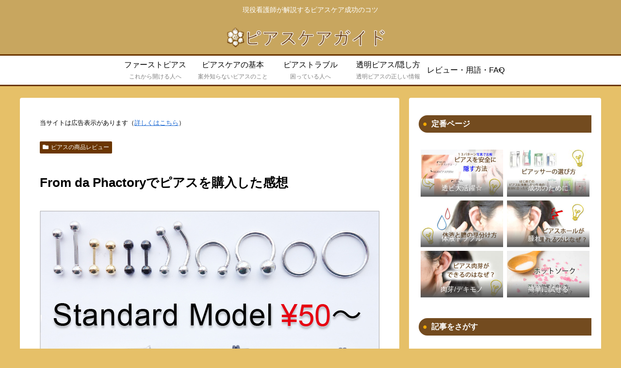

--- FILE ---
content_type: text/html; charset=utf-8
request_url: https://www.google.com/recaptcha/api2/aframe
body_size: 266
content:
<!DOCTYPE HTML><html><head><meta http-equiv="content-type" content="text/html; charset=UTF-8"></head><body><script nonce="Doivwtq9VeXy_fwrmI-MbA">/** Anti-fraud and anti-abuse applications only. See google.com/recaptcha */ try{var clients={'sodar':'https://pagead2.googlesyndication.com/pagead/sodar?'};window.addEventListener("message",function(a){try{if(a.source===window.parent){var b=JSON.parse(a.data);var c=clients[b['id']];if(c){var d=document.createElement('img');d.src=c+b['params']+'&rc='+(localStorage.getItem("rc::a")?sessionStorage.getItem("rc::b"):"");window.document.body.appendChild(d);sessionStorage.setItem("rc::e",parseInt(sessionStorage.getItem("rc::e")||0)+1);localStorage.setItem("rc::h",'1769547171545');}}}catch(b){}});window.parent.postMessage("_grecaptcha_ready", "*");}catch(b){}</script></body></html>

--- FILE ---
content_type: text/css
request_url: https://piercecare.net/wp-content/themes/cocoon-child-master/style.css?ver=6.9&fver=20220414115841
body_size: 2217
content:
@charset "UTF-8";

/*!
Theme Name: Cocoon Child
Description: Cocoon専用の子テーマ
Theme URI: https://wp-cocoon.com/
Author: わいひら
Author URI: https://nelog.jp/
Template:   cocoon-master
Version:    1.1.3
*/

/************************************
** 子テーマ用のスタイルを書く
************************************/

/***********************************
** アピールエリア ***/
#appeal{
min-height:200px;
	opacity: 0.7;
}

/***********************************
** ボックスナビ ***/
.box-menu{
	box-shadow:none;
	color:#333;}


/************************************
** ブログカードのデザイン変更***/
.blogcard {
	border-color: #734B1F !important; /* 枠線の色を変更 */
}
.blogcard-type .blogcard::before{
	background-color:#734B1F; /* 囲みの文字背景色 */
}
.internal-blogcard::after{
	content: '続きを読む \00bb'; /* 内部リンク右下枠の文言 */
	position: absolute;
	bottom: .5rem;
	right: 1rem;
	font-size: 90%;
	background-color: #B4A242; /* 内部リンク右下枠の背景色 */
	padding: .4em 3em;
	font-weight: bold;
	color: #fff; /* 内部リンク右下枠の文字色 */
	border-radius: 2px;
}
.blogcard-label {
    background-color:  #734B1F
}

/************************************
** 関連記事の題名デザイン　****/
.related-entry-heading, .comment-title {
  font-size: 1em;
  color: #ffffff;/*文字色*/
  padding: 0.5em;/*文字周りの余白*/
  display: inline-block;/*おまじない*/
  line-height: 1.3;/*行高*/
  background: #734B1F;/*背景色*/
  vertical-align: middle;
  width:100%;
  border-radius: 25px 0px 0px 25px;/*左側の角を丸く*/
}
.related-entry-heading:before ,.comment-title:before {
  content: '●';
  color: #F1A800;
  margin-right: 8px;
}

/************************************
** PC用グローバルナビ装飾　***/
#header-container #navi{
	border-top: solid 3px #6B3602;
    border-bottom: solid 3px #6B3602;
}
#header-container #navi a{
  color: #000000;
}
#header-container #navi a:hover{
	color: #FFFFFF;
	background: #B4A242;
}
.navi-in > ul .sub-menu{
	background: #C8B695;
	border-top: solid 3px #6B3602;
    border-bottom: solid 3px #6B3602;
}

/************************************
** モバイル：メニュー背景の白透過　****/
.mobile-menu-buttons{
	background:rgba(107,54,2,0.95);
color: white;
}
.mobile-menu-buttons .menu-button > a{
    display: block;
    color: #ffffff;
    text-decoration: none;
}
.mobile-menu-buttons .menu-caption {
    font-size: 11px;
    text-align: center;
    opacity: 1;
    display: block;
}

/************************************
** 目次　***/
.toc .toc-content{
	color: #F1A800;}
.toc {
	background-color:#fafad2;
	border: 5px solid #CEA760;
	border-radius: 50px;
	margin-top:40px;
}


/************************************
** 見出し　***/
h1.entry-title {
  padding: 1em 0;
}
.article h2 {
	border: 0;
	padding: 0.7em;
	background: transparent;
	border-left: solid 10px #6B3602;
	border-bottom: solid 2px #6B3602;
}
.article h3 {
	border: 0;
	position: relative;
	padding-left: 1.4em;
	border-bottom: solid 2px #F1A800;
}
.article h3:before {
  font-family: "Font Awesome 5 Free";
  position: absolute;
  color: #F1A800;
  content: "\f058";
  font-size: 1.2em;
  left: 0;
  top: 0;
}
@media screen and (max-width: 440px) {
.article h3:before {
  font-family: "Font Awesome 5 Free";
  position: absolute;
  color: #F1A800;
  content: "\f058";
  font-size: 1.3em;
  left: 0;
  top: 10%;
}
}
.article h4 {
	border: 0;
	background-color: #CEA760;
}
.article h5 {
  border: 0;
  border-bottom: dashed 1px #7b3341;
}

/************************************
** サイドバー　****/
.sidebar h3 {
  font-size:1em;
  color: #ffffff;/*文字色*/
  padding: 0.5em;/*文字周りの余白*/
  display: inline-block;/*おまじない*/
  line-height: 1.3;/*行高*/
  background: #734B1F;/*背景色*/
  vertical-align: middle;
  width:100%;
  border-radius: 25px 0px 0px 25px;/*左側の角を丸く*/
}
.sidebar h3:before {
  content: '●';
  color: #F1A800;
  margin-right: 8px;
}
.sidebar .widget li a {
    font-size: 14px;
}
.a-wrap{
    border-bottom: 1px solid #ddd;
    font-size: 14px;
}
.nwa .author-box{
	max-width:none
}
.author-box{
	border:1px solid #cea760;
	border-radius: 40px;
    color: #000000;
}
.author-follows{
 display: none;
}

.author-box p {
}


/************************************
** フッター***/
.footer {
background-color: #9F7A46;
border-bottom: solid 6px #ffc926;
}

/***********************************
**  ***/
body.public-page, .content .cf .main {
background-color: #E6C068;
}

/***********************************
** カエレバのボタン間隔 
.kaerebalink-link1 a, .booklink-link2 a, .tomarebalink-link1 a, .product-item-buttons a {
margin: -3px auto -3px;
padding: 0px 0px;}
.kaerebalink-link1 > *, .tomarebalink-link1 > *, .product-item-buttons > * {
width: 100%;}
.booklink-powered-date, .kaerebalink-powered-date, .tomarebalink-powered-date {
font-size:10px;}
***/


/***********************************
** カエレバの枠 ***/
.booklink-box, .kaerebalink-box, .tomarebalink-box, .product-item-box {
    border: 1px solid #734B1F;
    border-radius: 15px 15px 15px 15px;/*左側の角を丸く*/
}
table th,table td {
    border: 1px solid #734B1F;	
}
/***********************************
** カテゴリ、タグ ***/
.cat-link {
    background-color: #6B3602;
}

/***********************************
**  ***/

/***********************************
**  ***/

/***********************************
**  ***/


/***********************************
**  ***/


/***********************************
**  ***/


/***********************************
**  ***/


/***********************************
**  ***/


/***********************************
**  ***/


/***********************************
**  ***/

/***********************************
**  ***/


/***********************************
**  ***/


/***********************************
**  ***/


/***********************************
**  ***/


/***********************************
**  ***/


/***********************************
**  ***/


/***********************************
**  ***/



/*必要ならばここにコードを書く*/

/************************************
** レスポンシブデザイン用のメディアクエリ
************************************/
/*1023px以下*/
@media screen and (max-width: 1023px){
  /*必要ならばここにコードを書く*/
}

/*834px以下*/
@media screen and (max-width: 834px){
  /*必要ならばここにコードを書く*/
div#header-in.header-in.wrap.cf {
	min-height: 35px !important} 
}

/*480px以下*/
@media screen and (max-width: 480px){
  /*必要ならばここにコードを書く*/
}


--- FILE ---
content_type: text/javascript
request_url: https://accaii.com/init
body_size: 161
content:
typeof window.accaii.init==='function'?window.accaii.init('26e31a6e3c5423c6'):0;